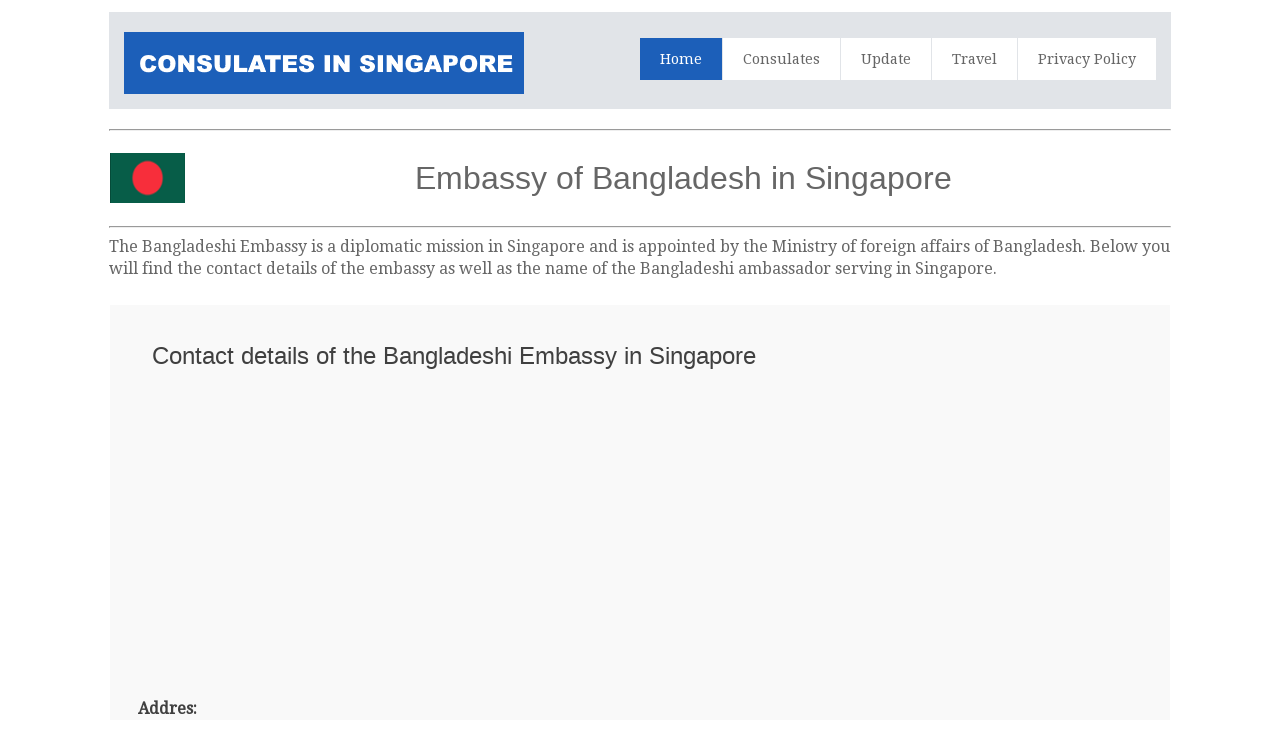

--- FILE ---
content_type: text/html; charset=UTF-8
request_url: https://www.singapore-consular.com/Embassy/Bangladesh-in-Singapore
body_size: 9222
content:
<html>
<head>
<meta charset="iso-8859-1">
<title>Bangladeshi Embassy in Singapore | Singapore</title>
<meta name="description" content="Embassy of Bangladesh in Singapore,Singapore - Details contact information such as Address - Telephone and Fax Number - Email address - Bangladesh Embassy location">
<meta name="keywords" content="Bangladesh Embassy in Singapore, Bangladesh, Singapore, Singapore, consulate, consulates, location, embassy, address, email, telephone, fax, opening hours, consul, visa, visa application, passport">
<meta name="robots" content="index,follow,noarchive">
<meta name="viewport" content="width=device-width, initial-scale=1.0, user-scalable=yes">
<meta name="format-detection" content="telephone=no"/>
<link rel="shortcut icon" href="https://www.singapore-consular.com/favicon.ico"  type="image/x-icon">
<link href='https://fonts.googleapis.com/css?family=Droid+Serif|Ubuntu' rel='stylesheet' type='text/css'>
<link rel="stylesheet" href="https://www.singapore-consular.com/css/normalize.css">
<link rel="stylesheet" href="https://www.singapore-consular.com/css/style.css">
<script src="https://www.singapore-consular.com/js/libs/modernizr-2.6.2.min.js"></script>
<style type="text/css">
<!--
#columnsdemo .grid_1,
#columnsdemo .grid_2,
#columnsdemo .grid_3,
#columnsdemo .grid_4,
#columnsdemo .grid_5,
#columnsdemo .grid_6,
#columnsdemo .grid_7,
#columnsdemo .grid_8,
#columnsdemo .grid_9,
#columnsdemo .grid_10,
#columnsdemo .grid_11,
#columnsdemo .grid_12 {
text-align: center;
margin-top:20px;
padding:20px;
background:#dddddd;
border: 1px solid #dddddd
}
.auto-style1 {
	text-align: center;
}
.auto-style2 {
	text-align: left;
}
.auto-style3 {
	text-align: right;
}
-->
</style>
</head>
<body id="home">
    <header class="wrapper clearfix" style="width: 83%">
        <div id="banner">        
        	<div id="logo"><a href="https://www.singapore-consular.com/"><img src="https://www.singapore-consular.com/images/logo.png" alt="Bangladesh Embassy in Singapore"></a></div> 
        </div>
        <nav id="topnav" role="navigation">
        <div class="menu-toggle">Menu</div>  
        	<ul class="srt-menu" id="menu-main-navigation">
            <li class="current"><a href="https://www.singapore-consular.com/">Home</a></li>
            <li><a href="https://www.singapore-consular.com/Consulates">Consulates</a></li>
            <li><a href="https://www.singapore-consular.com/update.php">Update</a></li>
            <li><a href="https://www.singapore-consular.com/travel.php">Travel</a></li>
            <li><a href="https://www.singapore-consular.com/privacy-policy.php">Privacy Policy</a></li>
		</ul>     
		</nav>
    </header>
<div id="main" class="wrapper clearfix" style="width: 83%">  
       	<hr>
	<table style="width: 100%">
		<tr>
			<td style="width: 101px">
                                    <font style="font-size: 11pt; font-weight: 400" face="Arial">
                                    <img src="https://www.singapore-consular.com/flags/Bangladesh.png" style="height: 50px" width="75" alt="Bangladesh Embassy in Singapore"></font></td>
			<td style="width: 1076px" class="auto-style3">
        <h1 class="auto-style1">Embassy of Bangladesh in Singapore	</h1>
			</td>
			<td class="auto-style3">
           <img src="https://www.singapore-consular.com/flags/Singapore.png" style="height: 50px" width="75" alt="Bangladesh Embassy in Singapore"> </tr>
		</table>
        <hr>
	<p>The Bangladeshi Embassy is a diplomatic mission in Singapore and is appointed by the Ministry of foreign affairs of Bangladesh. 
	Below you will find the contact details of the embassy as well as the name of the Bangladeshi ambassador serving in Singapore. </p>
	<table style="width: 100%">
		<tr>
			<td>
<section id="features"  class="greysection vertical-padding">
	<div class="wrapper clearfix">
		<h2>Contact details of the Bangladeshi Embassy in Singapore</h2>
		<p>
		
<script async src="https://pagead2.googlesyndication.com/pagead/js/adsbygoogle.js"></script>
<!-- embcons resp-link -->
<ins class="adsbygoogle"
     style="display:block"
     data-ad-client="ca-pub-9782680871748165"
     data-ad-slot="9932739701"
     data-ad-format="link"></ins>
<script>
(adsbygoogle = window.adsbygoogle || []).push({});
</script>		
		</p>
<div class="row vertical-padding">   	
<div class="grid_4">            
	<p><strong>Addres:</strong></p>
<p>Bangladeshi  High Commission  in Singapore, Singapore
91 Bencoolen Street
#06-01 Sunshine Plaza
Singapore 189652
Singapore
</p> 
<p><strong>Telephone Number:</strong></p>
<p>(+65) 6255 0075
</p>
<p><strong>Fax Number:</strong></p>
<p>(+65) 6255 1824
</p>
<p><strong>Email:</strong></p>
<p>bdoot@singnet.com.sg
</p>
<p><strong>Website:</strong></p>
<p>www.bangladesh.org.sg
</p>
<p><strong>Consul:</strong></p>
<p>Mr Mahbubuzzaman, High Commissioner</p>
<p><strong>Office Hours:</strong></p>
<p></p>
  </div>
        <div class="grid_4">        	
   	    	<p class="auto-style1">&nbsp;
   	    	</p>
			<p class="auto-style1">
<style type="text/css">
.embcons_responsive { width: 300px; height: 250px; }
@media(min-width: 500px) { .embcons_responsive { width: 300px; height: 250px; } }
@media(min-width: 800px) { .embcons_responsive { width: 160px; height: 600px; } }
</style>
<script async src="https://pagead2.googlesyndication.com/pagead/js/adsbygoogle.js"></script>
<!-- embcons_responsive -->
<ins class="adsbygoogle embcons_responsive"
     style="display:inline-block"
     data-ad-client="ca-pub-9782680871748165"
    data-ad-slot="9357313257"></ins>
<script>
(adsbygoogle = window.adsbygoogle || []).push({});
</script>
   	    	</p></div>
        <div class="grid_4">        	
			<p class="auto-style1">
   	        &nbsp;<table style="width: 100%">
				<tr>
					<td><strong>The Bangladeshi Embassy in Singapore 
					</strong>is a diplomatic mission appointed 
					by the Ministry of Foreign Affiars of Bangladesh and is lead by Mr Mahbubuzzaman, High Commissioner of Bangladesh to 
					Singapore.<br><br><strong>Before you visit the Bangladeshi 
		embassy in Singapore</strong><br><br>make sure that you first 
					check if you need an appointment.<br><br>Inquire the 
					consular department in Singapore 
		directly or visit the official website of the embassy www.bangladesh.org.sg
 
					<br><br><strong>Consular matters</strong><br><br>Some Bangladeshi embassies do not handle 
		certain consular matters. Inquire the Embassy in Singapore 
		directly or visit the official website of the embassy www.bangladesh.org.sg
<br><br><strong>Travel Insurance
					</strong><br><br>For worldwide travel insurance including Bangladesh and Singapore 
					, click <a href="https://www.worldnomads.com/Turnstile/AffiliateLink?partnerCode=dutcht&source=&path=https://www.worldnomads.com/travel-insurance&utm_source=dutcht&utm_content=link"target="_blank" rel='nofollow'>
					<strong>here</strong></a></td>
				</tr>
			</table>
			</div>
     </div>
    </div>
</section>
</td>
		</tr>
	</table>
</div>
    <section id="columnsdemo" class="clearfix undersection vertical-padding" style="padding-bottom:80px;">
    <div class="wrapper clearfix" style="width: 83%">

		<h3 class="auto-style1"><strong>Important notices related to consular matters</strong></h3>
		<p class="auto-style2">- For Bangladeshi visa applications, passports for Bangladesh and other consulate matters related to Bangladesh please 
		contact the embassy in Singapore directly by telephone (+65) 6255 0075
 or email bdoot@singnet.com.sg
</p>
		<p class="auto-style2">- Many other countries such as
Russia, Brazil, Italy, Pakistan, United States, Sri Lanka, Israel, United Kingdom, Myanmar, East Timor 
 and more hold appointed consular departments within their embassy in Singapore.</p>
		<p class="auto-style2">- Apart from the embassy in Singapore, Bangladesh has also a consulate in

<em>(Bangladesh does not have any consulates located in Singapore)</em>.&nbsp;</p>
		<p class="auto-style1">
<a target="_parent" rel="nofollow" href="https://www.singapore-consular.com/travel.php">
    <picture>

   <source media="(min-width: 1200px)" srcset="https://www.singapore-consular.com/images/hotels2.gif">
    <source media="(min-width: 768px)" srcset="https://www.singapore-consular.com/images/hotels.gif">
    <img src="https://www.singapore-consular.com/images/hotels.gif"/>
    </picture> 
</a>		
		</p>
    </div>
    </section>
<footer>

	<div id="colophon" class="wrapper clearfix" style="text-align: center">
    	www.singapore-consular.com - This is not the official website of the Bangladeshi 
		Embassy in Singapore. This website is in no way or 
		form affiliated with the consular department of the embassy in Singapore. If you have any requirements for consular services you need to 
		contact the embassy of Bangladesh in Singapore directly.<br>&nbsp;<a class="underlink" href="https://www.singapore-consular.com/disclaimer.php">disclaimer</a>		
		
		</div>
</footer>
<script src="https://ajax.googleapis.com/ajax/libs/jquery/1/jquery.min.js"></script>
<script>window.jQuery || document.write('<script src="https://www.singapore-consular.com/js/libs/jquery-1.9.0.min.js">\x3C/script>')</script>
<script src="https://www.singapore-consular.com/js/main.js"></script>

</body>
</html>


--- FILE ---
content_type: text/html; charset=utf-8
request_url: https://www.google.com/recaptcha/api2/aframe
body_size: 267
content:
<!DOCTYPE HTML><html><head><meta http-equiv="content-type" content="text/html; charset=UTF-8"></head><body><script nonce="h_njSVrF3oS1xkY767CFCQ">/** Anti-fraud and anti-abuse applications only. See google.com/recaptcha */ try{var clients={'sodar':'https://pagead2.googlesyndication.com/pagead/sodar?'};window.addEventListener("message",function(a){try{if(a.source===window.parent){var b=JSON.parse(a.data);var c=clients[b['id']];if(c){var d=document.createElement('img');d.src=c+b['params']+'&rc='+(localStorage.getItem("rc::a")?sessionStorage.getItem("rc::b"):"");window.document.body.appendChild(d);sessionStorage.setItem("rc::e",parseInt(sessionStorage.getItem("rc::e")||0)+1);localStorage.setItem("rc::h",'1769977171972');}}}catch(b){}});window.parent.postMessage("_grecaptcha_ready", "*");}catch(b){}</script></body></html>